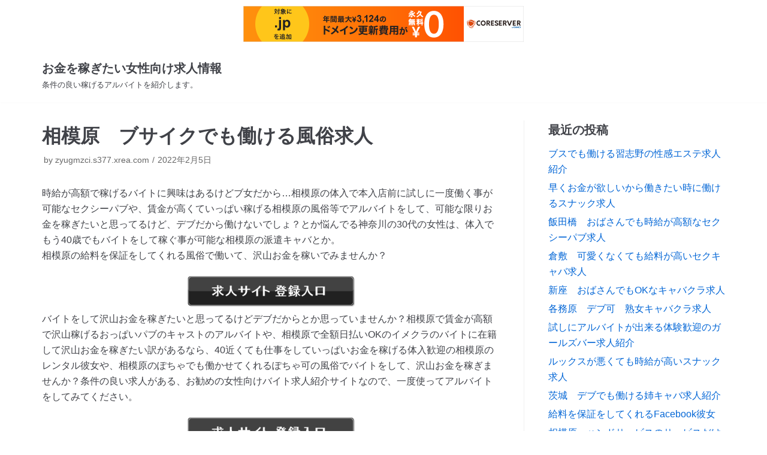

--- FILE ---
content_type: text/html; charset=UTF-8
request_url: http://zyugmzci.s377.xrea.com/?p=2944
body_size: 10515
content:
<!DOCTYPE html>
<html lang="ja">

<head>
	<meta charset="UTF-8">
	<meta name="viewport" content="width=device-width, initial-scale=1, minimum-scale=1">
	<link rel="profile" href="http://gmpg.org/xfn/11">
		<title>相模原　ブサイクでも働ける風俗求人 &#8211; お金を稼ぎたい女性向け求人情報</title>
<meta name='robots' content='max-image-preview:large' />
<link rel="alternate" type="application/rss+xml" title="お金を稼ぎたい女性向け求人情報 &raquo; フィード" href="http://zyugmzci.s377.xrea.com/?feed=rss2" />
<link rel="alternate" type="application/rss+xml" title="お金を稼ぎたい女性向け求人情報 &raquo; コメントフィード" href="http://zyugmzci.s377.xrea.com/?feed=comments-rss2" />
<script type="text/javascript">
window._wpemojiSettings = {"baseUrl":"https:\/\/s.w.org\/images\/core\/emoji\/14.0.0\/72x72\/","ext":".png","svgUrl":"https:\/\/s.w.org\/images\/core\/emoji\/14.0.0\/svg\/","svgExt":".svg","source":{"concatemoji":"http:\/\/zyugmzci.s377.xrea.com\/wp-includes\/js\/wp-emoji-release.min.js?ver=6.2.8"}};
/*! This file is auto-generated */
!function(e,a,t){var n,r,o,i=a.createElement("canvas"),p=i.getContext&&i.getContext("2d");function s(e,t){p.clearRect(0,0,i.width,i.height),p.fillText(e,0,0);e=i.toDataURL();return p.clearRect(0,0,i.width,i.height),p.fillText(t,0,0),e===i.toDataURL()}function c(e){var t=a.createElement("script");t.src=e,t.defer=t.type="text/javascript",a.getElementsByTagName("head")[0].appendChild(t)}for(o=Array("flag","emoji"),t.supports={everything:!0,everythingExceptFlag:!0},r=0;r<o.length;r++)t.supports[o[r]]=function(e){if(p&&p.fillText)switch(p.textBaseline="top",p.font="600 32px Arial",e){case"flag":return s("\ud83c\udff3\ufe0f\u200d\u26a7\ufe0f","\ud83c\udff3\ufe0f\u200b\u26a7\ufe0f")?!1:!s("\ud83c\uddfa\ud83c\uddf3","\ud83c\uddfa\u200b\ud83c\uddf3")&&!s("\ud83c\udff4\udb40\udc67\udb40\udc62\udb40\udc65\udb40\udc6e\udb40\udc67\udb40\udc7f","\ud83c\udff4\u200b\udb40\udc67\u200b\udb40\udc62\u200b\udb40\udc65\u200b\udb40\udc6e\u200b\udb40\udc67\u200b\udb40\udc7f");case"emoji":return!s("\ud83e\udef1\ud83c\udffb\u200d\ud83e\udef2\ud83c\udfff","\ud83e\udef1\ud83c\udffb\u200b\ud83e\udef2\ud83c\udfff")}return!1}(o[r]),t.supports.everything=t.supports.everything&&t.supports[o[r]],"flag"!==o[r]&&(t.supports.everythingExceptFlag=t.supports.everythingExceptFlag&&t.supports[o[r]]);t.supports.everythingExceptFlag=t.supports.everythingExceptFlag&&!t.supports.flag,t.DOMReady=!1,t.readyCallback=function(){t.DOMReady=!0},t.supports.everything||(n=function(){t.readyCallback()},a.addEventListener?(a.addEventListener("DOMContentLoaded",n,!1),e.addEventListener("load",n,!1)):(e.attachEvent("onload",n),a.attachEvent("onreadystatechange",function(){"complete"===a.readyState&&t.readyCallback()})),(e=t.source||{}).concatemoji?c(e.concatemoji):e.wpemoji&&e.twemoji&&(c(e.twemoji),c(e.wpemoji)))}(window,document,window._wpemojiSettings);
</script>
<style type="text/css">
img.wp-smiley,
img.emoji {
	display: inline !important;
	border: none !important;
	box-shadow: none !important;
	height: 1em !important;
	width: 1em !important;
	margin: 0 0.07em !important;
	vertical-align: -0.1em !important;
	background: none !important;
	padding: 0 !important;
}
</style>
	<link rel='stylesheet' id='wp-block-library-css' href='http://zyugmzci.s377.xrea.com/wp-includes/css/dist/block-library/style.min.css?ver=6.2.8' type='text/css' media='all' />
<link rel='stylesheet' id='classic-theme-styles-css' href='http://zyugmzci.s377.xrea.com/wp-includes/css/classic-themes.min.css?ver=6.2.8' type='text/css' media='all' />
<style id='global-styles-inline-css' type='text/css'>
body{--wp--preset--color--black: #000000;--wp--preset--color--cyan-bluish-gray: #abb8c3;--wp--preset--color--white: #ffffff;--wp--preset--color--pale-pink: #f78da7;--wp--preset--color--vivid-red: #cf2e2e;--wp--preset--color--luminous-vivid-orange: #ff6900;--wp--preset--color--luminous-vivid-amber: #fcb900;--wp--preset--color--light-green-cyan: #7bdcb5;--wp--preset--color--vivid-green-cyan: #00d084;--wp--preset--color--pale-cyan-blue: #8ed1fc;--wp--preset--color--vivid-cyan-blue: #0693e3;--wp--preset--color--vivid-purple: #9b51e0;--wp--preset--color--neve-button-color: #0366d6;--wp--preset--color--neve-text-color: #404248;--wp--preset--gradient--vivid-cyan-blue-to-vivid-purple: linear-gradient(135deg,rgba(6,147,227,1) 0%,rgb(155,81,224) 100%);--wp--preset--gradient--light-green-cyan-to-vivid-green-cyan: linear-gradient(135deg,rgb(122,220,180) 0%,rgb(0,208,130) 100%);--wp--preset--gradient--luminous-vivid-amber-to-luminous-vivid-orange: linear-gradient(135deg,rgba(252,185,0,1) 0%,rgba(255,105,0,1) 100%);--wp--preset--gradient--luminous-vivid-orange-to-vivid-red: linear-gradient(135deg,rgba(255,105,0,1) 0%,rgb(207,46,46) 100%);--wp--preset--gradient--very-light-gray-to-cyan-bluish-gray: linear-gradient(135deg,rgb(238,238,238) 0%,rgb(169,184,195) 100%);--wp--preset--gradient--cool-to-warm-spectrum: linear-gradient(135deg,rgb(74,234,220) 0%,rgb(151,120,209) 20%,rgb(207,42,186) 40%,rgb(238,44,130) 60%,rgb(251,105,98) 80%,rgb(254,248,76) 100%);--wp--preset--gradient--blush-light-purple: linear-gradient(135deg,rgb(255,206,236) 0%,rgb(152,150,240) 100%);--wp--preset--gradient--blush-bordeaux: linear-gradient(135deg,rgb(254,205,165) 0%,rgb(254,45,45) 50%,rgb(107,0,62) 100%);--wp--preset--gradient--luminous-dusk: linear-gradient(135deg,rgb(255,203,112) 0%,rgb(199,81,192) 50%,rgb(65,88,208) 100%);--wp--preset--gradient--pale-ocean: linear-gradient(135deg,rgb(255,245,203) 0%,rgb(182,227,212) 50%,rgb(51,167,181) 100%);--wp--preset--gradient--electric-grass: linear-gradient(135deg,rgb(202,248,128) 0%,rgb(113,206,126) 100%);--wp--preset--gradient--midnight: linear-gradient(135deg,rgb(2,3,129) 0%,rgb(40,116,252) 100%);--wp--preset--duotone--dark-grayscale: url('#wp-duotone-dark-grayscale');--wp--preset--duotone--grayscale: url('#wp-duotone-grayscale');--wp--preset--duotone--purple-yellow: url('#wp-duotone-purple-yellow');--wp--preset--duotone--blue-red: url('#wp-duotone-blue-red');--wp--preset--duotone--midnight: url('#wp-duotone-midnight');--wp--preset--duotone--magenta-yellow: url('#wp-duotone-magenta-yellow');--wp--preset--duotone--purple-green: url('#wp-duotone-purple-green');--wp--preset--duotone--blue-orange: url('#wp-duotone-blue-orange');--wp--preset--font-size--small: 13px;--wp--preset--font-size--medium: 20px;--wp--preset--font-size--large: 36px;--wp--preset--font-size--x-large: 42px;--wp--preset--spacing--20: 0.44rem;--wp--preset--spacing--30: 0.67rem;--wp--preset--spacing--40: 1rem;--wp--preset--spacing--50: 1.5rem;--wp--preset--spacing--60: 2.25rem;--wp--preset--spacing--70: 3.38rem;--wp--preset--spacing--80: 5.06rem;--wp--preset--shadow--natural: 6px 6px 9px rgba(0, 0, 0, 0.2);--wp--preset--shadow--deep: 12px 12px 50px rgba(0, 0, 0, 0.4);--wp--preset--shadow--sharp: 6px 6px 0px rgba(0, 0, 0, 0.2);--wp--preset--shadow--outlined: 6px 6px 0px -3px rgba(255, 255, 255, 1), 6px 6px rgba(0, 0, 0, 1);--wp--preset--shadow--crisp: 6px 6px 0px rgba(0, 0, 0, 1);}:where(.is-layout-flex){gap: 0.5em;}body .is-layout-flow > .alignleft{float: left;margin-inline-start: 0;margin-inline-end: 2em;}body .is-layout-flow > .alignright{float: right;margin-inline-start: 2em;margin-inline-end: 0;}body .is-layout-flow > .aligncenter{margin-left: auto !important;margin-right: auto !important;}body .is-layout-constrained > .alignleft{float: left;margin-inline-start: 0;margin-inline-end: 2em;}body .is-layout-constrained > .alignright{float: right;margin-inline-start: 2em;margin-inline-end: 0;}body .is-layout-constrained > .aligncenter{margin-left: auto !important;margin-right: auto !important;}body .is-layout-constrained > :where(:not(.alignleft):not(.alignright):not(.alignfull)){max-width: var(--wp--style--global--content-size);margin-left: auto !important;margin-right: auto !important;}body .is-layout-constrained > .alignwide{max-width: var(--wp--style--global--wide-size);}body .is-layout-flex{display: flex;}body .is-layout-flex{flex-wrap: wrap;align-items: center;}body .is-layout-flex > *{margin: 0;}:where(.wp-block-columns.is-layout-flex){gap: 2em;}.has-black-color{color: var(--wp--preset--color--black) !important;}.has-cyan-bluish-gray-color{color: var(--wp--preset--color--cyan-bluish-gray) !important;}.has-white-color{color: var(--wp--preset--color--white) !important;}.has-pale-pink-color{color: var(--wp--preset--color--pale-pink) !important;}.has-vivid-red-color{color: var(--wp--preset--color--vivid-red) !important;}.has-luminous-vivid-orange-color{color: var(--wp--preset--color--luminous-vivid-orange) !important;}.has-luminous-vivid-amber-color{color: var(--wp--preset--color--luminous-vivid-amber) !important;}.has-light-green-cyan-color{color: var(--wp--preset--color--light-green-cyan) !important;}.has-vivid-green-cyan-color{color: var(--wp--preset--color--vivid-green-cyan) !important;}.has-pale-cyan-blue-color{color: var(--wp--preset--color--pale-cyan-blue) !important;}.has-vivid-cyan-blue-color{color: var(--wp--preset--color--vivid-cyan-blue) !important;}.has-vivid-purple-color{color: var(--wp--preset--color--vivid-purple) !important;}.has-black-background-color{background-color: var(--wp--preset--color--black) !important;}.has-cyan-bluish-gray-background-color{background-color: var(--wp--preset--color--cyan-bluish-gray) !important;}.has-white-background-color{background-color: var(--wp--preset--color--white) !important;}.has-pale-pink-background-color{background-color: var(--wp--preset--color--pale-pink) !important;}.has-vivid-red-background-color{background-color: var(--wp--preset--color--vivid-red) !important;}.has-luminous-vivid-orange-background-color{background-color: var(--wp--preset--color--luminous-vivid-orange) !important;}.has-luminous-vivid-amber-background-color{background-color: var(--wp--preset--color--luminous-vivid-amber) !important;}.has-light-green-cyan-background-color{background-color: var(--wp--preset--color--light-green-cyan) !important;}.has-vivid-green-cyan-background-color{background-color: var(--wp--preset--color--vivid-green-cyan) !important;}.has-pale-cyan-blue-background-color{background-color: var(--wp--preset--color--pale-cyan-blue) !important;}.has-vivid-cyan-blue-background-color{background-color: var(--wp--preset--color--vivid-cyan-blue) !important;}.has-vivid-purple-background-color{background-color: var(--wp--preset--color--vivid-purple) !important;}.has-black-border-color{border-color: var(--wp--preset--color--black) !important;}.has-cyan-bluish-gray-border-color{border-color: var(--wp--preset--color--cyan-bluish-gray) !important;}.has-white-border-color{border-color: var(--wp--preset--color--white) !important;}.has-pale-pink-border-color{border-color: var(--wp--preset--color--pale-pink) !important;}.has-vivid-red-border-color{border-color: var(--wp--preset--color--vivid-red) !important;}.has-luminous-vivid-orange-border-color{border-color: var(--wp--preset--color--luminous-vivid-orange) !important;}.has-luminous-vivid-amber-border-color{border-color: var(--wp--preset--color--luminous-vivid-amber) !important;}.has-light-green-cyan-border-color{border-color: var(--wp--preset--color--light-green-cyan) !important;}.has-vivid-green-cyan-border-color{border-color: var(--wp--preset--color--vivid-green-cyan) !important;}.has-pale-cyan-blue-border-color{border-color: var(--wp--preset--color--pale-cyan-blue) !important;}.has-vivid-cyan-blue-border-color{border-color: var(--wp--preset--color--vivid-cyan-blue) !important;}.has-vivid-purple-border-color{border-color: var(--wp--preset--color--vivid-purple) !important;}.has-vivid-cyan-blue-to-vivid-purple-gradient-background{background: var(--wp--preset--gradient--vivid-cyan-blue-to-vivid-purple) !important;}.has-light-green-cyan-to-vivid-green-cyan-gradient-background{background: var(--wp--preset--gradient--light-green-cyan-to-vivid-green-cyan) !important;}.has-luminous-vivid-amber-to-luminous-vivid-orange-gradient-background{background: var(--wp--preset--gradient--luminous-vivid-amber-to-luminous-vivid-orange) !important;}.has-luminous-vivid-orange-to-vivid-red-gradient-background{background: var(--wp--preset--gradient--luminous-vivid-orange-to-vivid-red) !important;}.has-very-light-gray-to-cyan-bluish-gray-gradient-background{background: var(--wp--preset--gradient--very-light-gray-to-cyan-bluish-gray) !important;}.has-cool-to-warm-spectrum-gradient-background{background: var(--wp--preset--gradient--cool-to-warm-spectrum) !important;}.has-blush-light-purple-gradient-background{background: var(--wp--preset--gradient--blush-light-purple) !important;}.has-blush-bordeaux-gradient-background{background: var(--wp--preset--gradient--blush-bordeaux) !important;}.has-luminous-dusk-gradient-background{background: var(--wp--preset--gradient--luminous-dusk) !important;}.has-pale-ocean-gradient-background{background: var(--wp--preset--gradient--pale-ocean) !important;}.has-electric-grass-gradient-background{background: var(--wp--preset--gradient--electric-grass) !important;}.has-midnight-gradient-background{background: var(--wp--preset--gradient--midnight) !important;}.has-small-font-size{font-size: var(--wp--preset--font-size--small) !important;}.has-medium-font-size{font-size: var(--wp--preset--font-size--medium) !important;}.has-large-font-size{font-size: var(--wp--preset--font-size--large) !important;}.has-x-large-font-size{font-size: var(--wp--preset--font-size--x-large) !important;}
.wp-block-navigation a:where(:not(.wp-element-button)){color: inherit;}
:where(.wp-block-columns.is-layout-flex){gap: 2em;}
.wp-block-pullquote{font-size: 1.5em;line-height: 1.6;}
</style>
<link rel='stylesheet' id='neve-style-css' href='http://zyugmzci.s377.xrea.com/wp-content/themes/neve/style.min.css?ver=2.5.4' type='text/css' media='all' />
<style id='neve-style-inline-css' type='text/css'>
.has-white-background-color{background-color:#ffffff!important;}.has-white-color{color:#ffffff!important;}.has-black-background-color{background-color:#000000!important;}.has-black-color{color:#000000!important;}.has-neve-button-color-background-color{background-color:#0366d6!important;}.has-neve-button-color-color{color:#0366d6!important;}.has-neve-link-color-background-color{background-color:#0366d6!important;}.has-neve-link-color-color{color:#0366d6!important;}.has-neve-link-hover-color-background-color{background-color:#0366d6!important;}.has-neve-link-hover-color-color{color:#0366d6!important;}.has-neve-text-color-background-color{background-color:#404248!important;}.has-neve-text-color-color{color:#404248!important;}.nv-tags-list a{color:#0366d6;}.nv-tags-list a{border-color:#0366d6;} .button.button-primary, button, input[type=button], .btn, input[type="submit"], /* Buttons in navigation */ ul[id^="nv-primary-navigation"] li.button.button-primary > a, .menu li.button.button-primary > a{background-color:#0366d6;} .button.button-primary, button, input[type=button], .btn, input[type="submit"], /* Buttons in navigation */ ul[id^="nv-primary-navigation"] li.button.button-primary > a, .menu li.button.button-primary > a{color:#ffffff;}.nv-tags-list a:hover{border-color:#0366d6;} .button.button-primary:hover, .nv-tags-list a:hover, ul[id^="nv-primary-navigation"] li.button.button-primary > a:hover, .menu li.button.button-primary > a:hover{background-color:#0366d6;} .button.button-primary:hover, .nv-tags-list a:hover, ul[id^="nv-primary-navigation"] li.button.button-primary > a:hover, .menu li.button.button-primary > a:hover{color:#ffffff;}.button.button-primary, button, input[type=button], .btn, input[type="submit"]:not(.search-submit), /* Buttons in navigation */ ul[id^="nv-primary-navigation"] li.button.button-primary > a, .menu li.button.button-primary > a{border-radius:3px;} .button.button-secondary, #comments input[type="submit"]{color:#676767;}.button.button-secondary, #comments input[type="submit"]{border-color:#676767;} .button.button-secondary:hover, #comments input[type="submit"]:hover{color:#676767;}.button.button-secondary:hover, #comments input[type="submit"]:hover{border-color:#676767;}.button.button-secondary, #comments input[type="submit"]{border-radius:3px;}.button.button-secondary, #comments input[type="submit"]{border:1px solid;border-width:1px;}.hfg_header .header-top-inner,.hfg_header .header-top-inner.dark-mode,.hfg_header .header-top-inner.light-mode { } .hfg_header .header-main-inner,.hfg_header .header-main-inner.dark-mode,.hfg_header .header-main-inner.light-mode { } .hfg_header .header-bottom-inner,.hfg_header .header-bottom-inner.dark-mode,.hfg_header .header-bottom-inner.light-mode { } .hfg_header .header-menu-sidebar .header-menu-sidebar-bg,.hfg_header .header-menu-sidebar .header-menu-sidebar-bg.dark-mode,.hfg_header .header-menu-sidebar .header-menu-sidebar-bg.light-mode { } @media (max-width: 576px) { .builder-item--logo .site-logo img { max-width: 120px; } .builder-item--logo .site-logo { padding-top: 10px; padding-right: 0px; padding-bottom: 10px; padding-left: 0px; } .builder-item--logo { margin-top: 0px; margin-right: 0px; margin-bottom: 0px; margin-left: 0px; } .builder-item--nav-icon .navbar-toggle { padding-top: 10px; padding-right: 15px; padding-bottom: 10px; padding-left: 15px; } .builder-item--nav-icon { margin-top: 0px; margin-right: 0px; margin-bottom: 0px; margin-left: 0px; } .builder-item--primary-menu li > a { font-size: 1em; line-height: 1.6; letter-spacing: 0px; } .builder-item--primary-menu li > a svg { height: 1em; width: 1em; } .builder-item--primary-menu { padding-top: 0px; padding-right: 0px; padding-bottom: 0px; padding-left: 0px; margin-top: 0px; margin-right: 0px; margin-bottom: 0px; margin-left: 0px; } .builder-item--button_base > .component-wrap > .button.button-primary:first-child { padding-top: 8px; padding-right: 12px; padding-bottom: 8px; padding-left: 12px; } .builder-item--button_base { margin-top: 0px; margin-right: 0px; margin-bottom: 0px; margin-left: 0px; } .builder-item--custom_html { font-size: 1em; line-height: 1.6; letter-spacing: 0px; padding-top: 0px; padding-right: 0px; padding-bottom: 0px; padding-left: 0px; margin-top: 0px; margin-right: 0px; margin-bottom: 0px; margin-left: 0px; } .builder-item--custom_html svg { height: 1em; width: 1em; } .builder-item--header_search { padding-top: 0px; padding-right: 0px; padding-bottom: 0px; padding-left: 0px; margin-top: 0px; margin-right: 0px; margin-bottom: 0px; margin-left: 0px; } .builder-item--header_search_responsive { padding-top: 0px; padding-right: 10px; padding-bottom: 0px; padding-left: 10px; margin-top: 0px; margin-right: 0px; margin-bottom: 0px; margin-left: 0px; } .builder-item--secondary-menu #secondary-menu li > a { font-size: 1em; line-height: 1.6; letter-spacing: 0px; } .builder-item--secondary-menu #secondary-menu li > a svg { height: 1em; width: 1em; } .builder-item--secondary-menu { padding-top: 0px; padding-right: 0px; padding-bottom: 0px; padding-left: 0px; margin-top: 0px; margin-right: 0px; margin-bottom: 0px; margin-left: 0px; } .builder-item--footer-one-widgets { padding-top: 0px; padding-right: 0px; padding-bottom: 0px; padding-left: 0px; margin-top: 0px; margin-right: 0px; margin-bottom: 0px; margin-left: 0px; } .builder-item--footer-two-widgets { padding-top: 0px; padding-right: 0px; padding-bottom: 0px; padding-left: 0px; margin-top: 0px; margin-right: 0px; margin-bottom: 0px; margin-left: 0px; } .builder-item--footer-three-widgets { padding-top: 0px; padding-right: 0px; padding-bottom: 0px; padding-left: 0px; margin-top: 0px; margin-right: 0px; margin-bottom: 0px; margin-left: 0px; } .builder-item--footer-four-widgets { padding-top: 0px; padding-right: 0px; padding-bottom: 0px; padding-left: 0px; margin-top: 0px; margin-right: 0px; margin-bottom: 0px; margin-left: 0px; } .builder-item--footer-menu li > a { font-size: 1em; line-height: 1.6; letter-spacing: 0px; } .builder-item--footer-menu li > a svg { height: 1em; width: 1em; } .builder-item--footer-menu { padding-top: 0px; padding-right: 0px; padding-bottom: 0px; padding-left: 0px; margin-top: 0px; margin-right: 0px; margin-bottom: 0px; margin-left: 0px; } .builder-item--footer_copyright { font-size: 1em; line-height: 1.6; letter-spacing: 0px; padding-top: 0px; padding-right: 0px; padding-bottom: 0px; padding-left: 0px; margin-top: 0px; margin-right: 0px; margin-bottom: 0px; margin-left: 0px; } .builder-item--footer_copyright svg { height: 1em; width: 1em; } } @media (min-width: 576px) { .builder-item--logo .site-logo img { max-width: 120px; } .builder-item--logo .site-logo { padding-top: 10px; padding-right: 0px; padding-bottom: 10px; padding-left: 0px; } .builder-item--logo { margin-top: 0px; margin-right: 0px; margin-bottom: 0px; margin-left: 0px; } .builder-item--nav-icon .navbar-toggle { padding-top: 10px; padding-right: 15px; padding-bottom: 10px; padding-left: 15px; } .builder-item--nav-icon { margin-top: 0px; margin-right: 0px; margin-bottom: 0px; margin-left: 0px; } .builder-item--primary-menu li > a { font-size: 1em; line-height: 1.6; letter-spacing: 0px; } .builder-item--primary-menu li > a svg { height: 1em; width: 1em; } .builder-item--primary-menu { padding-top: 0px; padding-right: 0px; padding-bottom: 0px; padding-left: 0px; margin-top: 0px; margin-right: 0px; margin-bottom: 0px; margin-left: 0px; } .builder-item--button_base > .component-wrap > .button.button-primary:first-child { padding-top: 8px; padding-right: 12px; padding-bottom: 8px; padding-left: 12px; } .builder-item--button_base { margin-top: 0px; margin-right: 0px; margin-bottom: 0px; margin-left: 0px; } .builder-item--custom_html { font-size: 1em; line-height: 1.6; letter-spacing: 0px; padding-top: 0px; padding-right: 0px; padding-bottom: 0px; padding-left: 0px; margin-top: 0px; margin-right: 0px; margin-bottom: 0px; margin-left: 0px; } .builder-item--custom_html svg { height: 1em; width: 1em; } .builder-item--header_search { padding-top: 0px; padding-right: 0px; padding-bottom: 0px; padding-left: 0px; margin-top: 0px; margin-right: 0px; margin-bottom: 0px; margin-left: 0px; } .builder-item--header_search_responsive { padding-top: 0px; padding-right: 10px; padding-bottom: 0px; padding-left: 10px; margin-top: 0px; margin-right: 0px; margin-bottom: 0px; margin-left: 0px; } .builder-item--secondary-menu #secondary-menu li > a { font-size: 1em; line-height: 1.6; letter-spacing: 0px; } .builder-item--secondary-menu #secondary-menu li > a svg { height: 1em; width: 1em; } .builder-item--secondary-menu { padding-top: 0px; padding-right: 0px; padding-bottom: 0px; padding-left: 0px; margin-top: 0px; margin-right: 0px; margin-bottom: 0px; margin-left: 0px; } .builder-item--footer-one-widgets { padding-top: 0px; padding-right: 0px; padding-bottom: 0px; padding-left: 0px; margin-top: 0px; margin-right: 0px; margin-bottom: 0px; margin-left: 0px; } .builder-item--footer-two-widgets { padding-top: 0px; padding-right: 0px; padding-bottom: 0px; padding-left: 0px; margin-top: 0px; margin-right: 0px; margin-bottom: 0px; margin-left: 0px; } .builder-item--footer-three-widgets { padding-top: 0px; padding-right: 0px; padding-bottom: 0px; padding-left: 0px; margin-top: 0px; margin-right: 0px; margin-bottom: 0px; margin-left: 0px; } .builder-item--footer-four-widgets { padding-top: 0px; padding-right: 0px; padding-bottom: 0px; padding-left: 0px; margin-top: 0px; margin-right: 0px; margin-bottom: 0px; margin-left: 0px; } .builder-item--footer-menu li > a { font-size: 1em; line-height: 1.6; letter-spacing: 0px; } .builder-item--footer-menu li > a svg { height: 1em; width: 1em; } .builder-item--footer-menu { padding-top: 0px; padding-right: 0px; padding-bottom: 0px; padding-left: 0px; margin-top: 0px; margin-right: 0px; margin-bottom: 0px; margin-left: 0px; } .builder-item--footer_copyright { font-size: 1em; line-height: 1.6; letter-spacing: 0px; padding-top: 0px; padding-right: 0px; padding-bottom: 0px; padding-left: 0px; margin-top: 0px; margin-right: 0px; margin-bottom: 0px; margin-left: 0px; } .builder-item--footer_copyright svg { height: 1em; width: 1em; } } @media (min-width: 961px) { .builder-item--logo .site-logo img { max-width: 120px; } .builder-item--logo .site-logo { padding-top: 10px; padding-right: 0px; padding-bottom: 10px; padding-left: 0px; } .builder-item--logo { margin-top: 0px; margin-right: 0px; margin-bottom: 0px; margin-left: 0px; } .builder-item--nav-icon .navbar-toggle { padding-top: 10px; padding-right: 15px; padding-bottom: 10px; padding-left: 15px; } .builder-item--nav-icon { margin-top: 0px; margin-right: 0px; margin-bottom: 0px; margin-left: 0px; } .builder-item--primary-menu li > a { font-size: 1em; line-height: 1.6; letter-spacing: 0px; } .builder-item--primary-menu li > a svg { height: 1em; width: 1em; } .builder-item--primary-menu { padding-top: 0px; padding-right: 0px; padding-bottom: 0px; padding-left: 0px; margin-top: 0px; margin-right: 0px; margin-bottom: 0px; margin-left: 0px; } .builder-item--button_base > .component-wrap > .button.button-primary:first-child { padding-top: 8px; padding-right: 12px; padding-bottom: 8px; padding-left: 12px; } .builder-item--button_base { margin-top: 0px; margin-right: 0px; margin-bottom: 0px; margin-left: 0px; } .builder-item--custom_html { font-size: 1em; line-height: 1.6; letter-spacing: 0px; padding-top: 0px; padding-right: 0px; padding-bottom: 0px; padding-left: 0px; margin-top: 0px; margin-right: 0px; margin-bottom: 0px; margin-left: 0px; } .builder-item--custom_html svg { height: 1em; width: 1em; } .builder-item--header_search { padding-top: 0px; padding-right: 0px; padding-bottom: 0px; padding-left: 0px; margin-top: 0px; margin-right: 0px; margin-bottom: 0px; margin-left: 0px; } .builder-item--header_search_responsive { padding-top: 0px; padding-right: 10px; padding-bottom: 0px; padding-left: 10px; margin-top: 0px; margin-right: 0px; margin-bottom: 0px; margin-left: 0px; } .builder-item--secondary-menu #secondary-menu li > a { font-size: 1em; line-height: 1.6; letter-spacing: 0px; } .builder-item--secondary-menu #secondary-menu li > a svg { height: 1em; width: 1em; } .builder-item--secondary-menu { padding-top: 0px; padding-right: 0px; padding-bottom: 0px; padding-left: 0px; margin-top: 0px; margin-right: 0px; margin-bottom: 0px; margin-left: 0px; } .builder-item--footer-one-widgets { padding-top: 0px; padding-right: 0px; padding-bottom: 0px; padding-left: 0px; margin-top: 0px; margin-right: 0px; margin-bottom: 0px; margin-left: 0px; } .builder-item--footer-two-widgets { padding-top: 0px; padding-right: 0px; padding-bottom: 0px; padding-left: 0px; margin-top: 0px; margin-right: 0px; margin-bottom: 0px; margin-left: 0px; } .builder-item--footer-three-widgets { padding-top: 0px; padding-right: 0px; padding-bottom: 0px; padding-left: 0px; margin-top: 0px; margin-right: 0px; margin-bottom: 0px; margin-left: 0px; } .builder-item--footer-four-widgets { padding-top: 0px; padding-right: 0px; padding-bottom: 0px; padding-left: 0px; margin-top: 0px; margin-right: 0px; margin-bottom: 0px; margin-left: 0px; } .builder-item--footer-menu li > a { font-size: 1em; line-height: 1.6; letter-spacing: 0px; } .builder-item--footer-menu li > a svg { height: 1em; width: 1em; } .builder-item--footer-menu { padding-top: 0px; padding-right: 0px; padding-bottom: 0px; padding-left: 0px; margin-top: 0px; margin-right: 0px; margin-bottom: 0px; margin-left: 0px; } .builder-item--footer_copyright { font-size: 1em; line-height: 1.6; letter-spacing: 0px; padding-top: 0px; padding-right: 0px; padding-bottom: 0px; padding-left: 0px; margin-top: 0px; margin-right: 0px; margin-bottom: 0px; margin-left: 0px; } .builder-item--footer_copyright svg { height: 1em; width: 1em; } } .builder-item--primary-menu .nav-menu-primary > .primary-menu-ul li:not(.woocommerce-mini-cart-item) > a, .builder-item--primary-menu .nav-menu-primary > .primary-menu-ul li > a .caret-wrap .caret { color: #404248; } .builder-item--primary-menu .nav-menu-primary > .primary-menu-ul li:not(.woocommerce-mini-cart-item) > a:after { background-color: #0366d6; } .builder-item--primary-menu .nav-menu-primary > .primary-menu-ul li:not(.woocommerce-mini-cart-item):hover > a,.builder-item--primary-menu .nav-menu-primary > .primary-menu-ul li:hover > a > .caret-wrap .caret { color: #0366d6; } .builder-item--primary-menu .nav-menu-primary > .primary-menu-ul li.current-menu-item a, .builder-item--primary-menu .nav-menu-primary > .primary-menu-ul li.current-menu-item a .caret-wrap .caret { color: #0366d6; } .builder-item--primary-menu li > a { font-weight: 500; text-transform: none; } .builder-item--button_base > .component-wrap > .button.button-primary:first-child { border-radius: 3px; } .builder-item--custom_html { font-weight: 500; text-transform: none; } .builder-item--header_search_responsive .nv-search > svg { width: 15px; height: 15px; } .builder-item--secondary-menu #secondary-menu li > a { font-weight: 500; text-transform: none; } .footer-top-inner,.footer-top-inner.dark-mode,.footer-top-inner.light-mode { } .footer-bottom-inner,.footer-bottom-inner.dark-mode,.footer-bottom-inner.light-mode { } .builder-item--footer-menu li > a { font-weight: 500; text-transform: none; } .builder-item--footer_copyright { font-weight: 500; text-transform: none; } 
</style>
<link rel="https://api.w.org/" href="http://zyugmzci.s377.xrea.com/index.php?rest_route=/" /><link rel="alternate" type="application/json" href="http://zyugmzci.s377.xrea.com/index.php?rest_route=/wp/v2/posts/2944" /><link rel="EditURI" type="application/rsd+xml" title="RSD" href="http://zyugmzci.s377.xrea.com/xmlrpc.php?rsd" />
<link rel="wlwmanifest" type="application/wlwmanifest+xml" href="http://zyugmzci.s377.xrea.com/wp-includes/wlwmanifest.xml" />
<meta name="generator" content="WordPress 6.2.8" />
<link rel="canonical" href="http://zyugmzci.s377.xrea.com/?p=2944" />
<link rel='shortlink' href='http://zyugmzci.s377.xrea.com/?p=2944' />
<link rel="alternate" type="application/json+oembed" href="http://zyugmzci.s377.xrea.com/index.php?rest_route=%2Foembed%2F1.0%2Fembed&#038;url=http%3A%2F%2Fzyugmzci.s377.xrea.com%2F%3Fp%3D2944" />
<link rel="alternate" type="text/xml+oembed" href="http://zyugmzci.s377.xrea.com/index.php?rest_route=%2Foembed%2F1.0%2Fembed&#038;url=http%3A%2F%2Fzyugmzci.s377.xrea.com%2F%3Fp%3D2944&#038;format=xml" />

<script type="text/javascript" charset="UTF-8" src="//cache1.value-domain.com/xrea_header.js" async="async"></script>
</head>

<body class="post-template-default single single-post postid-2944 single-format-standard nv-sidebar-right menu_sidebar_slide_left" >
<svg xmlns="http://www.w3.org/2000/svg" viewBox="0 0 0 0" width="0" height="0" focusable="false" role="none" style="visibility: hidden; position: absolute; left: -9999px; overflow: hidden;" ><defs><filter id="wp-duotone-dark-grayscale"><feColorMatrix color-interpolation-filters="sRGB" type="matrix" values=" .299 .587 .114 0 0 .299 .587 .114 0 0 .299 .587 .114 0 0 .299 .587 .114 0 0 " /><feComponentTransfer color-interpolation-filters="sRGB" ><feFuncR type="table" tableValues="0 0.49803921568627" /><feFuncG type="table" tableValues="0 0.49803921568627" /><feFuncB type="table" tableValues="0 0.49803921568627" /><feFuncA type="table" tableValues="1 1" /></feComponentTransfer><feComposite in2="SourceGraphic" operator="in" /></filter></defs></svg><svg xmlns="http://www.w3.org/2000/svg" viewBox="0 0 0 0" width="0" height="0" focusable="false" role="none" style="visibility: hidden; position: absolute; left: -9999px; overflow: hidden;" ><defs><filter id="wp-duotone-grayscale"><feColorMatrix color-interpolation-filters="sRGB" type="matrix" values=" .299 .587 .114 0 0 .299 .587 .114 0 0 .299 .587 .114 0 0 .299 .587 .114 0 0 " /><feComponentTransfer color-interpolation-filters="sRGB" ><feFuncR type="table" tableValues="0 1" /><feFuncG type="table" tableValues="0 1" /><feFuncB type="table" tableValues="0 1" /><feFuncA type="table" tableValues="1 1" /></feComponentTransfer><feComposite in2="SourceGraphic" operator="in" /></filter></defs></svg><svg xmlns="http://www.w3.org/2000/svg" viewBox="0 0 0 0" width="0" height="0" focusable="false" role="none" style="visibility: hidden; position: absolute; left: -9999px; overflow: hidden;" ><defs><filter id="wp-duotone-purple-yellow"><feColorMatrix color-interpolation-filters="sRGB" type="matrix" values=" .299 .587 .114 0 0 .299 .587 .114 0 0 .299 .587 .114 0 0 .299 .587 .114 0 0 " /><feComponentTransfer color-interpolation-filters="sRGB" ><feFuncR type="table" tableValues="0.54901960784314 0.98823529411765" /><feFuncG type="table" tableValues="0 1" /><feFuncB type="table" tableValues="0.71764705882353 0.25490196078431" /><feFuncA type="table" tableValues="1 1" /></feComponentTransfer><feComposite in2="SourceGraphic" operator="in" /></filter></defs></svg><svg xmlns="http://www.w3.org/2000/svg" viewBox="0 0 0 0" width="0" height="0" focusable="false" role="none" style="visibility: hidden; position: absolute; left: -9999px; overflow: hidden;" ><defs><filter id="wp-duotone-blue-red"><feColorMatrix color-interpolation-filters="sRGB" type="matrix" values=" .299 .587 .114 0 0 .299 .587 .114 0 0 .299 .587 .114 0 0 .299 .587 .114 0 0 " /><feComponentTransfer color-interpolation-filters="sRGB" ><feFuncR type="table" tableValues="0 1" /><feFuncG type="table" tableValues="0 0.27843137254902" /><feFuncB type="table" tableValues="0.5921568627451 0.27843137254902" /><feFuncA type="table" tableValues="1 1" /></feComponentTransfer><feComposite in2="SourceGraphic" operator="in" /></filter></defs></svg><svg xmlns="http://www.w3.org/2000/svg" viewBox="0 0 0 0" width="0" height="0" focusable="false" role="none" style="visibility: hidden; position: absolute; left: -9999px; overflow: hidden;" ><defs><filter id="wp-duotone-midnight"><feColorMatrix color-interpolation-filters="sRGB" type="matrix" values=" .299 .587 .114 0 0 .299 .587 .114 0 0 .299 .587 .114 0 0 .299 .587 .114 0 0 " /><feComponentTransfer color-interpolation-filters="sRGB" ><feFuncR type="table" tableValues="0 0" /><feFuncG type="table" tableValues="0 0.64705882352941" /><feFuncB type="table" tableValues="0 1" /><feFuncA type="table" tableValues="1 1" /></feComponentTransfer><feComposite in2="SourceGraphic" operator="in" /></filter></defs></svg><svg xmlns="http://www.w3.org/2000/svg" viewBox="0 0 0 0" width="0" height="0" focusable="false" role="none" style="visibility: hidden; position: absolute; left: -9999px; overflow: hidden;" ><defs><filter id="wp-duotone-magenta-yellow"><feColorMatrix color-interpolation-filters="sRGB" type="matrix" values=" .299 .587 .114 0 0 .299 .587 .114 0 0 .299 .587 .114 0 0 .299 .587 .114 0 0 " /><feComponentTransfer color-interpolation-filters="sRGB" ><feFuncR type="table" tableValues="0.78039215686275 1" /><feFuncG type="table" tableValues="0 0.94901960784314" /><feFuncB type="table" tableValues="0.35294117647059 0.47058823529412" /><feFuncA type="table" tableValues="1 1" /></feComponentTransfer><feComposite in2="SourceGraphic" operator="in" /></filter></defs></svg><svg xmlns="http://www.w3.org/2000/svg" viewBox="0 0 0 0" width="0" height="0" focusable="false" role="none" style="visibility: hidden; position: absolute; left: -9999px; overflow: hidden;" ><defs><filter id="wp-duotone-purple-green"><feColorMatrix color-interpolation-filters="sRGB" type="matrix" values=" .299 .587 .114 0 0 .299 .587 .114 0 0 .299 .587 .114 0 0 .299 .587 .114 0 0 " /><feComponentTransfer color-interpolation-filters="sRGB" ><feFuncR type="table" tableValues="0.65098039215686 0.40392156862745" /><feFuncG type="table" tableValues="0 1" /><feFuncB type="table" tableValues="0.44705882352941 0.4" /><feFuncA type="table" tableValues="1 1" /></feComponentTransfer><feComposite in2="SourceGraphic" operator="in" /></filter></defs></svg><svg xmlns="http://www.w3.org/2000/svg" viewBox="0 0 0 0" width="0" height="0" focusable="false" role="none" style="visibility: hidden; position: absolute; left: -9999px; overflow: hidden;" ><defs><filter id="wp-duotone-blue-orange"><feColorMatrix color-interpolation-filters="sRGB" type="matrix" values=" .299 .587 .114 0 0 .299 .587 .114 0 0 .299 .587 .114 0 0 .299 .587 .114 0 0 " /><feComponentTransfer color-interpolation-filters="sRGB" ><feFuncR type="table" tableValues="0.098039215686275 1" /><feFuncG type="table" tableValues="0 0.66274509803922" /><feFuncB type="table" tableValues="0.84705882352941 0.41960784313725" /><feFuncA type="table" tableValues="1 1" /></feComponentTransfer><feComposite in2="SourceGraphic" operator="in" /></filter></defs></svg><div class="wrapper">
	<header class="header" role="banner">
		<a class="neve-skip-link show-on-focus" href="#content" tabindex="0">
			コンテンツにスキップ		</a>
		<div id="header-grid"  class="hfg_header site-header">
	
<nav class="header--row header-main hide-on-mobile hide-on-tablet layout-full-contained nv-navbar header--row"
	data-row-id="main" data-show-on="desktop">

	<div
		class="header--row-inner header-main-inner light-mode">
		<div class="container">
			<div
				class="row row--wrapper"
				data-section="hfg_header_layout_main" >
				<div class="builder-item hfg-item-first col-4 col-md-4 col-sm-4 hfg-item-left"><div class="item--inner builder-item--logo"
		data-section="title_tagline"
		data-item-id="logo">
	<div class="site-logo">
	<a class="brand" href="http://zyugmzci.s377.xrea.com/" title="お金を稼ぎたい女性向け求人情報"
			aria-label="お金を稼ぎたい女性向け求人情報">
		<div class="nv-title-tagline-wrap"><p class="site-title">お金を稼ぎたい女性向け求人情報</p><small>条件の良い稼げるアルバイトを紹介します。</small></div>	</a>
</div>

	</div>

</div><div class="builder-item hfg-item-last col-8 col-md-8 col-sm-8 hfg-item-right"><div class="item--inner builder-item--primary-menu has_menu"
		data-section="header_menu_primary"
		data-item-id="primary-menu">
	<div class="nv-nav-wrap">
	<div role="navigation" class="style-plain nav-menu-primary"
			aria-label="メインメニュー">

		<ul id="nv-primary-navigation-main" class="primary-menu-ul"></ul>	</div>
</div>

	</div>

</div>							</div>
		</div>
	</div>
</nav>


<nav class="header--row header-main hide-on-desktop layout-full-contained nv-navbar header--row"
	data-row-id="main" data-show-on="mobile">

	<div
		class="header--row-inner header-main-inner light-mode">
		<div class="container">
			<div
				class="row row--wrapper"
				data-section="hfg_header_layout_main" >
				<div class="builder-item hfg-item-first col-8 col-md-8 col-sm-8 hfg-item-left"><div class="item--inner builder-item--logo"
		data-section="title_tagline"
		data-item-id="logo">
	<div class="site-logo">
	<a class="brand" href="http://zyugmzci.s377.xrea.com/" title="お金を稼ぎたい女性向け求人情報"
			aria-label="お金を稼ぎたい女性向け求人情報">
		<div class="nv-title-tagline-wrap"><p class="site-title">お金を稼ぎたい女性向け求人情報</p><small>条件の良い稼げるアルバイトを紹介します。</small></div>	</a>
</div>

	</div>

</div><div class="builder-item hfg-item-last col-4 col-md-4 col-sm-4 hfg-item-right"><div class="item--inner builder-item--nav-icon"
		data-section="header_menu_icon"
		data-item-id="nav-icon">
	<div class="menu-mobile-toggle item-button navbar-toggle-wrapper">
	<button class="navbar-toggle"
					aria-label="
			ナビゲーションメニュー			">
				<div class="bars">
			<span class="icon-bar"></span>
			<span class="icon-bar"></span>
			<span class="icon-bar"></span>
		</div>
		<span class="screen-reader-text">ナビゲーションを切り替え</span>
	</button>
</div> <!--.navbar-toggle-wrapper-->


	</div>

</div>							</div>
		</div>
	</div>
</nav>

<div id="header-menu-sidebar" class="header-menu-sidebar menu-sidebar-panel light-mode slide_left">
	<div id="header-menu-sidebar-bg" class="header-menu-sidebar-bg">
		<div class="close-sidebar-panel navbar-toggle-wrapper">
			<button class="navbar-toggle active" 					aria-label="
				ナビゲーションメニュー				">
				<div class="bars">
					<span class="icon-bar"></span>
					<span class="icon-bar"></span>
					<span class="icon-bar"></span>
				</div>
				<span class="screen-reader-text">
				ナビゲーションを切り替え					</span>
			</button>
		</div>
		<div id="header-menu-sidebar-inner" class="header-menu-sidebar-inner">
			<div class="builder-item hfg-item-last hfg-item-first col-12 col-md-12 col-sm-12 hfg-item-right"><div class="item--inner builder-item--primary-menu has_menu"
		data-section="header_menu_primary"
		data-item-id="primary-menu">
	<div class="nv-nav-wrap">
	<div role="navigation" class="style-plain nav-menu-primary"
			aria-label="メインメニュー">

		<ul id="nv-primary-navigation-sidebar" class="primary-menu-ul"></ul>	</div>
</div>

	</div>

</div>		</div>
	</div>
</div>
<div class="header-menu-sidebar-overlay"></div>

</div>
	</header>
	
	<main id="content" class="neve-main" role="main">

	<div class="container single-post-container">
		<div class="row">
						<article id="post-2944"
					class="nv-single-post-wrap col post-2944 post type-post status-publish format-standard hentry category-1">
				<div class="entry-header"><div class="nv-title-meta-wrap"><h1 class="title entry-title">相模原　ブサイクでも働ける風俗求人</h1><ul class="nv-meta-list"><li class="meta author vcard"><span class="author-name fn">by <a href="http://zyugmzci.s377.xrea.com/?author=1" title="zyugmzci.s377.xrea.com の投稿" rel="author">zyugmzci.s377.xrea.com</a></span></li><li class="meta date posted-on"><time class="entry-date published" datetime="2022-02-05T22:06:52+09:00" content="2022-02-05">2022年2月5日</time><time class="updated" datetime="2022-02-05T22:07:08+09:00">2022年2月5日</time></li></ul></div></div><div class="nv-content-wrap entry-content"><p>時給が高額で稼げるバイトに興味はあるけどブ女だから…相模原の体入で本入店前に試しに一度働く事が可能なセクシーパブや、賃金が高くていっぱい稼げる相模原の風俗等でアルバイトをして、可能な限りお金を稼ぎたいと思ってるけど、デブだから働けないでしょ？とか悩んでる神奈川の30代の女性は、体入でもう40歳でもバイトをして稼ぐ事が可能な相模原の派遣キャバとか。<br />相模原の給料を保証をしてくれる風俗で働いて、沢山お金を稼いでみませんか？</p>
<div align="center"><a href="https://night-work.sakura.ne.jp/click/fuzoku"><img decoding="async" src="https://night-work.sakura.ne.jp/button.jpg" width="280" height="52" border="0" /></a></div>
<p>バイトをして沢山お金を稼ぎたいと思ってるけどデブだからとか思っていませんか？相模原で賃金が高額で沢山稼げるおっぱいパブのキャストのアルバイトや、相模原で全額日払いOKのイメクラのバイトに在籍して沢山お金を稼ぎたい訳があるなら、40近くても仕事をしていっぱいお金を稼げる体入歓迎の相模原のレンタル彼女や、相模原のぽちゃでも働かせてくれるぽちゃ可の風俗でバイトをして、沢山お金を稼ぎませんか？条件の良い求人がある、お勧めの女性向けバイト求人紹介サイトなので、一度使ってアルバイトをしてみてください。</p>
<div align="center"><a href="https://night-work.sakura.ne.jp/click/fuzoku"><img decoding="async" src="https://night-work.sakura.ne.jp/button.jpg" width="280" height="52" border="0" /></a></div>
<p>給料を保証をしてくれる給料保証制度があるお店で仕事をしてお金を稼ぎませんか？相模原のスタイルが良くても仕事をしてお金を稼ぐ事が可能な夜の仕事のフロアレディや、相模原のもう30歳でも働いていっぱいお金を稼げる全額日払いですぐに稼ぐ事が出来る風俗をやってお金を稼いでみたい神奈川の方は、試しに一度こちらに載せている女性向けバイト求人仲介サイトを使って、体験入店で仕事をして、お金を今すぐ稼ぎませんか？借金があるので稼ぎたい子はこちら！</p>
<div align="center"><a href="https://night-work.sakura.ne.jp/click/fuzoku"><img decoding="async" src="https://night-work.sakura.ne.jp/button.jpg" width="280" height="52" border="0" /></a></div>
<p>借金がいっぱいあって今すぐお金が欲しくて、給料が良い仕事をしたいならこちら！今すぐお金を稼がないといけない訳があるから、沢山稼ぎたい事情がある神奈川の方なのに躊躇しているなら、試しに一度40を過ぎていてもアルバイトをしてお金を沢山稼げる相模原のデリヘルや即日稼げる風俗で働きませんか？</p>
<div align="center"><a href="https://night-work.sakura.ne.jp/click/fuzoku"><img decoding="async" src="https://night-work.sakura.ne.jp/button.jpg" width="280" height="52" border="0" /></a></div>
<p>相模原の派遣キャバのキャストの仕事や、相模原の風俗のアルバイトで沢山稼ぎたい訳があるけど、醜女だから雇ってくれないと悩んでいる神奈川の方は、↑に載せている夜のアルバイト求人紹介サイトに登録してデブでも採用してくれる相模原の全額日払いですぐに稼ぐ事が出来る風俗や、ブ女でも大丈夫な日払いですぐに稼ぐ事が出来る相模原のお触りパブで、体入で働いて、お金をいっぱい稼いでみませんか？</p>
<div align="center"><a href="https://night-work.sakura.ne.jp/click/fuzoku"><img decoding="async" src="https://night-work.sakura.ne.jp/button.jpg" width="280" height="52" border="0" /></a></div>
<p>&#8220;<br /><span id="more-2944"></span></p>
<div align="center"><a href="https://night-work.sakura.ne.jp/click/fuzoku"><img decoding="async" loading="lazy" src="https://night-work.sakura.ne.jp/click/fuzoku_banner" width="300" height="250" border="0" /></a></div>
<p>相模原で賃金が良くていっぱいお金を稼げるお店を探したいなら、当ページに掲載してる女性向けアルバイト求人情報サイトで、相模原の友達に秘密で稼げる性感エステ求人や、相模原の売上ノルマ無しのキャバクラのホステス店の求人を紹介して貰ってみると良いでしょう。</p>
<div align="center"><a href="https://night-work.sakura.ne.jp/click/fuzoku"><img decoding="async" src="https://night-work.sakura.ne.jp/button.jpg" width="280" height="52" border="0" /></a></div>
<p>事情があるのでいっぱい稼ぎたい子に求人を紹介！賃金が良い相模原の風俗なら、欲しい物があって給料が良いバイトをしたい神奈川の若い女の子もOKだと思いますし、年増でも働いて沢山お金を稼げる相模原の外見不問のセクキャバや、相模原のブサイクでも働ける風俗で働いて、いっぱいお金を稼ぎませんか？</p>
<div align="center"><a href="https://night-work.sakura.ne.jp/click/fuzoku"><img decoding="async" src="https://night-work.sakura.ne.jp/button.jpg" width="280" height="52" border="0" /></a></div>
<p>スタイルが良くてもバイトをして沢山お金を稼ぐ事が出来るのでチャレンジしてみませんか？太ってるから沢山お金を稼ぎたいけど無理だと思ってる神奈川の子でお金をすぐに稼がないとダメな事情がある方なら、当ページに掲載してる良い求人が多数ある、お勧めの夜のバイト求人仲介サイトで紹介して貰って働いて、お金を沢山稼いでみたいと思ってる相模原の風俗を紹介して貰ってみると良いかも知れません。<br />熟女でもアルバイトをして稼いでみたいと思ってるなら登録してみてください。</p>
<div align="center"><a href="https://night-work.sakura.ne.jp/click/fuzoku"><img decoding="async" src="https://night-work.sakura.ne.jp/button.jpg" width="280" height="52" border="0" /></a></div>
<p>訳があってお金が早めに必要で、給料が高い仕事をしたいから求人サイトを探してる女の子に良いバイトを紹介します。<br />借金が沢山あるのでお金が必要で、給料が高い相模原のガールズバーのキャストのバイトの求人だったり、相模原のオナクラ求人を探すなら、こちらに載せているアルバイト求人仲介サイトを使ってみて相模原のブサイクでも働ける風俗とかでバイトをして今すぐお金を稼ぎませんか？</p>
<div align="center"><a href="https://night-work.sakura.ne.jp/click/fuzoku"><img decoding="async" src="https://night-work.sakura.ne.jp/button.jpg" width="280" height="52" border="0" /></a></div>
<p>コンビニの普通のバイトを毎日頑張ってしてる神奈川の若い女の子は、30近くてもバイトをしてお金をいっぱい稼げるブスでも働かせてくれる、外見不問の相模原のいちゃキャバのキャストの仕事の求人や、相模原の日払い可ですぐに稼ぐ事が出来る風俗のアルバイトを、当ページに掲載しているバイト求人仲介サイトを使って斡旋して貰ってみると良いのではないでしょうか？週に6日辛いのを我慢して働くより、給料が高くて沢山稼げるアルバイトをしましょう！</p>
<div align="center"><a href="https://night-work.sakura.ne.jp/click/fuzoku"><img decoding="async" src="https://night-work.sakura.ne.jp/button.jpg" width="280" height="52" border="0" /></a></div>
<p>&#8220;<br /><!--trackback:-->	</p>
<li><a href="http://govhk.s100.xrea.com/?p=334" target="_blank" rel="noopener noreferrer">三重　女性向け　春休み期間限定　高時給バイト紹介</a></li>
<p><!--trackback:-->	</p>
<li><a href="http://hjvrx.s100.xrea.com/?p=1106" target="_blank" rel="noopener noreferrer">鋸南町　自由出勤制　おっぱいパブ求人</a></li>
<p><!--trackback:-->	</p>
<li><a href="http://jcnhg.s364.xrea.com/?p=680" target="_blank" rel="noopener noreferrer">山形　おっぱいパブ求人</a></li>
<p></p>
<li><a href="https://nightwork-kyujin.sakura.ne.jp/soapland/">日払い可で今すぐ稼げる　ソープランド　求人</a></li>
<p></p>
<li><a href="https://nightwork-kyujin.sakura.ne.jp/sexypub/">ブス可　セクシーパブ　求人</a></li>
<p></p>
</div>
<div id="comments" class="comments-area">
	</div>
			</article>
			<div class="nv-sidebar-wrap col-sm-12 nv-right blog-sidebar" >
		<aside id="secondary" role="complementary">
				
		<div id="recent-posts-2" class="widget widget_recent_entries">
		<p class="widget-title">最近の投稿</p>
		<ul>
											<li>
					<a href="http://zyugmzci.s377.xrea.com/?p=7894">ブスでも働ける習志野の性感エステ求人紹介</a>
									</li>
											<li>
					<a href="http://zyugmzci.s377.xrea.com/?p=7892">早くお金が欲しいから働きたい時に働けるスナック求人</a>
									</li>
											<li>
					<a href="http://zyugmzci.s377.xrea.com/?p=7890">飯田橋　おばさんでも時給が高額なセクシーパブ求人</a>
									</li>
											<li>
					<a href="http://zyugmzci.s377.xrea.com/?p=7888">倉敷　可愛くなくても給料が高いセクキャバ求人</a>
									</li>
											<li>
					<a href="http://zyugmzci.s377.xrea.com/?p=7886">新座　おばさんでもOKなキャバクラ求人</a>
									</li>
											<li>
					<a href="http://zyugmzci.s377.xrea.com/?p=7884">各務原　デブ可　熟女キャバクラ求人</a>
									</li>
											<li>
					<a href="http://zyugmzci.s377.xrea.com/?p=7882">試しにアルバイトが出来る体験歓迎のガールズバー求人紹介</a>
									</li>
											<li>
					<a href="http://zyugmzci.s377.xrea.com/?p=7880">ルックスが悪くても時給が高いスナック求人</a>
									</li>
											<li>
					<a href="http://zyugmzci.s377.xrea.com/?p=7878">茨城　デブでも働ける姉キャバ求人紹介</a>
									</li>
											<li>
					<a href="http://zyugmzci.s377.xrea.com/?p=7876">給料を保証をしてくれるFacebook彼女</a>
									</li>
											<li>
					<a href="http://zyugmzci.s377.xrea.com/?p=7874">相模原　ハンドサービスのサービスだけで稼げるオナクラ求人</a>
									</li>
											<li>
					<a href="http://zyugmzci.s377.xrea.com/?p=7872">難波　ぽっちゃり体型でも稼げるナイトワーク求人</a>
									</li>
											<li>
					<a href="http://zyugmzci.s377.xrea.com/?p=7870">辛くないメンズエステ</a>
									</li>
											<li>
					<a href="http://zyugmzci.s377.xrea.com/?p=7868">全額日払い可で、すぐにお金を稼ぐ事が可能なお触りパブ</a>
									</li>
											<li>
					<a href="http://zyugmzci.s377.xrea.com/?p=7866">三重　体験入店可　セクシーパブ求人</a>
									</li>
											<li>
					<a href="http://zyugmzci.s377.xrea.com/?p=7864">正式入店前に体験で試せる体入OKのガールズバー求人紹介</a>
									</li>
											<li>
					<a href="http://zyugmzci.s377.xrea.com/?p=7862">一度試しに出勤出来る体入OKのオナクラ求人</a>
									</li>
											<li>
					<a href="http://zyugmzci.s377.xrea.com/?p=7860">おばさんでも働ける栃木のハンドヘルス求人紹介</a>
									</li>
											<li>
					<a href="http://zyugmzci.s377.xrea.com/?p=7858">日払い可で今すぐ稼ぐ事が可能なセクキャバ求人</a>
									</li>
											<li>
					<a href="http://zyugmzci.s377.xrea.com/?p=7856">おばさんでも働ける秋田のデリヘル求人紹介</a>
									</li>
					</ul>

		</div><div id="archives-2" class="widget widget_archive"><p class="widget-title">アーカイブ</p>
			<ul>
					<li><a href='http://zyugmzci.s377.xrea.com/?m=202601'>2026年1月</a></li>
	<li><a href='http://zyugmzci.s377.xrea.com/?m=202512'>2025年12月</a></li>
	<li><a href='http://zyugmzci.s377.xrea.com/?m=202511'>2025年11月</a></li>
	<li><a href='http://zyugmzci.s377.xrea.com/?m=202510'>2025年10月</a></li>
	<li><a href='http://zyugmzci.s377.xrea.com/?m=202509'>2025年9月</a></li>
	<li><a href='http://zyugmzci.s377.xrea.com/?m=202508'>2025年8月</a></li>
	<li><a href='http://zyugmzci.s377.xrea.com/?m=202507'>2025年7月</a></li>
	<li><a href='http://zyugmzci.s377.xrea.com/?m=202506'>2025年6月</a></li>
	<li><a href='http://zyugmzci.s377.xrea.com/?m=202505'>2025年5月</a></li>
	<li><a href='http://zyugmzci.s377.xrea.com/?m=202504'>2025年4月</a></li>
	<li><a href='http://zyugmzci.s377.xrea.com/?m=202503'>2025年3月</a></li>
	<li><a href='http://zyugmzci.s377.xrea.com/?m=202502'>2025年2月</a></li>
	<li><a href='http://zyugmzci.s377.xrea.com/?m=202501'>2025年1月</a></li>
	<li><a href='http://zyugmzci.s377.xrea.com/?m=202412'>2024年12月</a></li>
	<li><a href='http://zyugmzci.s377.xrea.com/?m=202411'>2024年11月</a></li>
	<li><a href='http://zyugmzci.s377.xrea.com/?m=202410'>2024年10月</a></li>
	<li><a href='http://zyugmzci.s377.xrea.com/?m=202409'>2024年9月</a></li>
	<li><a href='http://zyugmzci.s377.xrea.com/?m=202408'>2024年8月</a></li>
	<li><a href='http://zyugmzci.s377.xrea.com/?m=202407'>2024年7月</a></li>
	<li><a href='http://zyugmzci.s377.xrea.com/?m=202406'>2024年6月</a></li>
	<li><a href='http://zyugmzci.s377.xrea.com/?m=202405'>2024年5月</a></li>
	<li><a href='http://zyugmzci.s377.xrea.com/?m=202404'>2024年4月</a></li>
	<li><a href='http://zyugmzci.s377.xrea.com/?m=202403'>2024年3月</a></li>
	<li><a href='http://zyugmzci.s377.xrea.com/?m=202402'>2024年2月</a></li>
	<li><a href='http://zyugmzci.s377.xrea.com/?m=202401'>2024年1月</a></li>
	<li><a href='http://zyugmzci.s377.xrea.com/?m=202312'>2023年12月</a></li>
	<li><a href='http://zyugmzci.s377.xrea.com/?m=202311'>2023年11月</a></li>
	<li><a href='http://zyugmzci.s377.xrea.com/?m=202310'>2023年10月</a></li>
	<li><a href='http://zyugmzci.s377.xrea.com/?m=202309'>2023年9月</a></li>
	<li><a href='http://zyugmzci.s377.xrea.com/?m=202308'>2023年8月</a></li>
	<li><a href='http://zyugmzci.s377.xrea.com/?m=202307'>2023年7月</a></li>
	<li><a href='http://zyugmzci.s377.xrea.com/?m=202306'>2023年6月</a></li>
	<li><a href='http://zyugmzci.s377.xrea.com/?m=202305'>2023年5月</a></li>
	<li><a href='http://zyugmzci.s377.xrea.com/?m=202304'>2023年4月</a></li>
	<li><a href='http://zyugmzci.s377.xrea.com/?m=202303'>2023年3月</a></li>
	<li><a href='http://zyugmzci.s377.xrea.com/?m=202302'>2023年2月</a></li>
	<li><a href='http://zyugmzci.s377.xrea.com/?m=202301'>2023年1月</a></li>
	<li><a href='http://zyugmzci.s377.xrea.com/?m=202212'>2022年12月</a></li>
	<li><a href='http://zyugmzci.s377.xrea.com/?m=202211'>2022年11月</a></li>
	<li><a href='http://zyugmzci.s377.xrea.com/?m=202210'>2022年10月</a></li>
	<li><a href='http://zyugmzci.s377.xrea.com/?m=202209'>2022年9月</a></li>
	<li><a href='http://zyugmzci.s377.xrea.com/?m=202208'>2022年8月</a></li>
	<li><a href='http://zyugmzci.s377.xrea.com/?m=202207'>2022年7月</a></li>
	<li><a href='http://zyugmzci.s377.xrea.com/?m=202206'>2022年6月</a></li>
	<li><a href='http://zyugmzci.s377.xrea.com/?m=202205'>2022年5月</a></li>
	<li><a href='http://zyugmzci.s377.xrea.com/?m=202204'>2022年4月</a></li>
	<li><a href='http://zyugmzci.s377.xrea.com/?m=202203'>2022年3月</a></li>
	<li><a href='http://zyugmzci.s377.xrea.com/?m=202202'>2022年2月</a></li>
	<li><a href='http://zyugmzci.s377.xrea.com/?m=202201'>2022年1月</a></li>
	<li><a href='http://zyugmzci.s377.xrea.com/?m=202112'>2021年12月</a></li>
	<li><a href='http://zyugmzci.s377.xrea.com/?m=202111'>2021年11月</a></li>
	<li><a href='http://zyugmzci.s377.xrea.com/?m=202110'>2021年10月</a></li>
	<li><a href='http://zyugmzci.s377.xrea.com/?m=202109'>2021年9月</a></li>
	<li><a href='http://zyugmzci.s377.xrea.com/?m=202108'>2021年8月</a></li>
	<li><a href='http://zyugmzci.s377.xrea.com/?m=202107'>2021年7月</a></li>
	<li><a href='http://zyugmzci.s377.xrea.com/?m=202106'>2021年6月</a></li>
	<li><a href='http://zyugmzci.s377.xrea.com/?m=202105'>2021年5月</a></li>
	<li><a href='http://zyugmzci.s377.xrea.com/?m=202104'>2021年4月</a></li>
	<li><a href='http://zyugmzci.s377.xrea.com/?m=202103'>2021年3月</a></li>
	<li><a href='http://zyugmzci.s377.xrea.com/?m=202102'>2021年2月</a></li>
	<li><a href='http://zyugmzci.s377.xrea.com/?m=202101'>2021年1月</a></li>
	<li><a href='http://zyugmzci.s377.xrea.com/?m=202012'>2020年12月</a></li>
	<li><a href='http://zyugmzci.s377.xrea.com/?m=202011'>2020年11月</a></li>
	<li><a href='http://zyugmzci.s377.xrea.com/?m=202010'>2020年10月</a></li>
	<li><a href='http://zyugmzci.s377.xrea.com/?m=202009'>2020年9月</a></li>
	<li><a href='http://zyugmzci.s377.xrea.com/?m=202008'>2020年8月</a></li>
	<li><a href='http://zyugmzci.s377.xrea.com/?m=202007'>2020年7月</a></li>
	<li><a href='http://zyugmzci.s377.xrea.com/?m=202006'>2020年6月</a></li>
	<li><a href='http://zyugmzci.s377.xrea.com/?m=202005'>2020年5月</a></li>
	<li><a href='http://zyugmzci.s377.xrea.com/?m=202004'>2020年4月</a></li>
	<li><a href='http://zyugmzci.s377.xrea.com/?m=202003'>2020年3月</a></li>
	<li><a href='http://zyugmzci.s377.xrea.com/?m=202002'>2020年2月</a></li>
	<li><a href='http://zyugmzci.s377.xrea.com/?m=202001'>2020年1月</a></li>
			</ul>

			</div>			</aside>
</div>
		</div>
	</div>
</main><!--/.neve-main-->


<footer class="site-footer hfg_footer " id="site-footer">
	<div class="footer--row footer-bottom layout-full-contained"
	id="cb-row--footer-bottom"
	data-row-id="bottom" data-show-on="desktop">
	<div
		class="footer--row-inner footer-bottom-inner dark-mode footer-content-wrap">
		<div class="container">
			<div
				class="hfg-grid nv-footer-content hfg-grid-bottom row--wrapper "
				data-section="hfg_footer_layout_bottom" >
				<div class="builder-item hfg-item-last hfg-item-first col-12 col-md-12 col-sm-12 hfg-item-center"><div class="item--inner builder-item--footer_copyright"
		data-section="footer_copyright"
		data-item-id="footer_copyright">
	<div class="component-wrap">
	<p><a href="https://themeisle.com/themes/neve/" rel="nofollow">Neve</a> | Powered by <a href="http://wordpress.org" rel="nofollow">WordPress</a></p></div>

	</div>

</div>							</div>
		</div>
	</div>
</div>

</footer>

</div><!--/.wrapper-->
<script type='text/javascript' id='neve-script-js-extra'>
/* <![CDATA[ */
var NeveProperties = {"ajaxurl":"http:\/\/zyugmzci.s377.xrea.com\/wp-admin\/admin-ajax.php","nonce":"7014eab3fb"};
/* ]]> */
</script>
<script type='text/javascript' src='http://zyugmzci.s377.xrea.com/wp-content/themes/neve/assets/js/frontend.js?ver=2.5.4' id='neve-script-js'></script>
<script type='text/javascript' src='http://zyugmzci.s377.xrea.com/wp-includes/js/comment-reply.min.js?ver=6.2.8' id='comment-reply-js'></script>

</body>

</html>


--- FILE ---
content_type: application/javascript
request_url: http://zyugmzci.s377.xrea.com/wp-content/themes/neve/assets/js/frontend.js?ver=2.5.4
body_size: 2118
content:
!function(){"use strict";function c(){return window.innerWidth<=960}function u(e,n){for(var t=0;t<e.length;t++)n(e[t])}function s(e){return-1<e.indexOf("#")&&(e=e.substr(0,e.lastIndexOf("#"))),"/"===e.substr(-1)&&(e=e.substring(0,e.length-1)),e}function i(e,n,t){if(e instanceof NodeList)for(var o=0;o<e.length;o++)e[o].addEventListener(n,t);else(e instanceof Node||e instanceof Element)&&e.addEventListener(n,t)}function a(e,n){if(e instanceof NodeList)for(var t=0;t<e.length;t++)e[t].classList.toggle(n);else(e instanceof Node||e instanceof Element)&&e.classList.toggle(n)}function e(){var e,n,t,o,i,r;d=window.location.href,y(),function(){var e=document.querySelectorAll(".nv-nav-wrap a");if(0===e.length)return;u(e,function(e){e.addEventListener("click",function(e){var n=e.target.getAttribute("href");if(null===n)return!1;s(n)===s(d)&&window.HFG.toggleMenuSidebar(!1)})})}(),e=document.querySelectorAll(".caret-wrap"),u(e,function(t){t.addEventListener("click",function(e){e.preventDefault();var n=t.parentNode.parentNode.querySelector(".sub-menu");a(t,"dropdown-open"),a(n,"dropdown-open")})}),function(){var e=document.querySelectorAll(".nv-nav-search"),t=document.querySelectorAll(".menu-item-nav-search"),n=document.querySelectorAll(".close-responsive-search");document.querySelector("html");u(t,function(n){n.addEventListener("click",function(e){e.stopPropagation(),a(n,"active"),n.querySelector(".search-field").focus(),c()||function(e,n){var t=document.querySelector(".nav-clickaway-overlay");if(null!==t)return;t=document.createElement("div"),l(t,"nav-clickaway-overlay");var o=document.querySelector("header.header");o.parentNode.insertBefore(t,o),t.addEventListener("click",function(){f(e,n),t.parentNode.removeChild(t)})}(n,"active")})}),u(e,function(e){e.addEventListener("click",function(e){e.stopPropagation()})}),u(n,function(e){e.addEventListener("click",function(e){e.preventDefault(),u(t,function(e){f(e,"active")});var n=document.querySelector(".nav-clickaway-overlay");null!==n&&n.parentNode.removeChild(n)})})}(),!0==(t=window.navigator.userAgent,o=t.indexOf("MSIE "),i=t.indexOf("Edge/"),r=t.indexOf("Trident/"),0<o||0<r||0<i)&&(n=document.querySelectorAll('.header--row[data-show-on="desktop"] .sub-menu'),u(n,function(e){var n=e.parentNode;n.addEventListener("mouseenter",function(){l(e,"dropdown-open")}),n.addEventListener("mouseleave",function(){f(e,"dropdown-open")})}))}var d,l=function(e,n){if(e instanceof NodeList)for(var t=0;t<e.length;t++)e[t].classList.add(n);else(e instanceof Node||e instanceof Element)&&e.classList.add(n)},f=function(e,n){var t=n.split(" ");if(e instanceof NodeList)for(var o=0;o<e.length;o++)for(var i=0;i<t.length;i++)e[o].classList.remove(t[i]);else if(e instanceof Node||e instanceof Element)for(var r=0;r<t.length;r++)e.classList.remove(t[r])},n=null,t=null,v=2,o=function(){if("enabled"!==NeveProperties.masonry||NeveProperties.masonryColumns<2)return!1;t=document.querySelector(".nv-index-posts .posts-wrapper"),imagesLoaded(t,function(){n=new Masonry(t,{itemSelector:"article.layout-grid",columnWidth:"article.layout-grid",percentPosition:!0})})},r=function(){if("enabled"!==NeveProperties.infiniteScroll)return!1;!function(e,n,t){var o=2<arguments.length&&void 0!==t?t:.5;new IntersectionObserver(function(e){e[0].intersectionRatio<=o||n()}).observe(e)}(document.querySelector(".infinite-scroll-trigger"),function(){if(void 0!==parent.wp.customize)return parent.wp.customize.requestChangesetUpdate().then(function(){m()}),!1;m()})},m=function(){var e=document.querySelector(".infinite-scroll-trigger");if(null===e)return!1;if(document.querySelector(".nv-loader").style.display="block",v>NeveProperties.infiniteScrollMaxPages)return e.parentNode.removeChild(e),!(document.querySelector(".nv-loader").style.display="none");var n,t,o,i,r=document.querySelector(".nv-index-posts .posts-wrapper"),c=g(NeveProperties.infiniteScrollEndpoint+v);v++,n=c,t=function(e){r.innerHTML+=JSON.parse(e),p()},o=NeveProperties.infiniteScrollQuery,(i=new XMLHttpRequest).onload=function(){4===i.readyState&&200===i.status&&t(i.response)},i.onerror=function(e){console.error(e)},i.open("POST",n,!0),i.setRequestHeader("Content-Type","application/json; charset=UTF-8"),i.send(o)},p=function(){null!==n&&imagesLoaded(t).on("progress",function(e){n.layout(),n.reloadItems()})},g=function(e){return void 0===wp.customize?e:(e+="?customize_changeset_uuid="+wp.customize.settings.changeset.uuid+"&customize_autosaved=on","undefined"==typeof _wpCustomizeSettings?e:e+="&customize_preview_nonce="+_wpCustomizeSettings.nonce.preview)},y=function(){if(c())return!1;var e=document.querySelectorAll(".sub-menu .sub-menu");if(0===e.length)return!1;var o=window.innerWidth;u(e,function(e){var n=e.getBoundingClientRect(),t=n.left;/webkit.*mobile/i.test(navigator.userAgent)&&(n-=window.scrollX),t+n.width>=o&&(e.style.right="100%",e.style.left="auto")})};function h(){this.options={menuToggleDuration:300},this.init()}var w;function b(){window.HFG=new h,function(){if(null===document.querySelector(".blog.nv-index-posts"))return;o(),r()}(),e()}function S(){y()}h.prototype.init=function(){var e=".menu-mobile-toggle";!1===(0<arguments.length&&void 0!==arguments[0]&&arguments[0])&&(e+=", #header-menu-sidebar .close-panel, .close-sidebar-panel");function n(e){e.preventDefault(),this.toggleMenuSidebar()}var t=document.querySelectorAll(e);u(t,function(e){e.removeEventListener("click",n.bind(this))}.bind(this)),i(t,"click",n.bind(this));var o=document.querySelector(".header-menu-sidebar-overlay");i(o,"click",function(){this.toggleMenuSidebar(!1)}.bind(this))},h.prototype.toggleMenuSidebar=function(e){var n=document.querySelectorAll(".menu-mobile-toggle");f(document.body,"hiding-header-menu-sidebar"),document.body.classList.contains("is-menu-sidebar")||!1===e?(l(document.body,"hiding-header-menu-sidebar"),f(document.body,"is-menu-sidebar"),f(n,"is-active"),setTimeout(function(){f(document.body,"hiding-header-menu-sidebar")}.bind(this),1e3)):(l(document.body,"is-menu-sidebar"),l(n,"is-active"))},window.addEventListener("load",function(){b()}),window.addEventListener("resize",function(){clearTimeout(w),w=setTimeout(S,500)})}();
